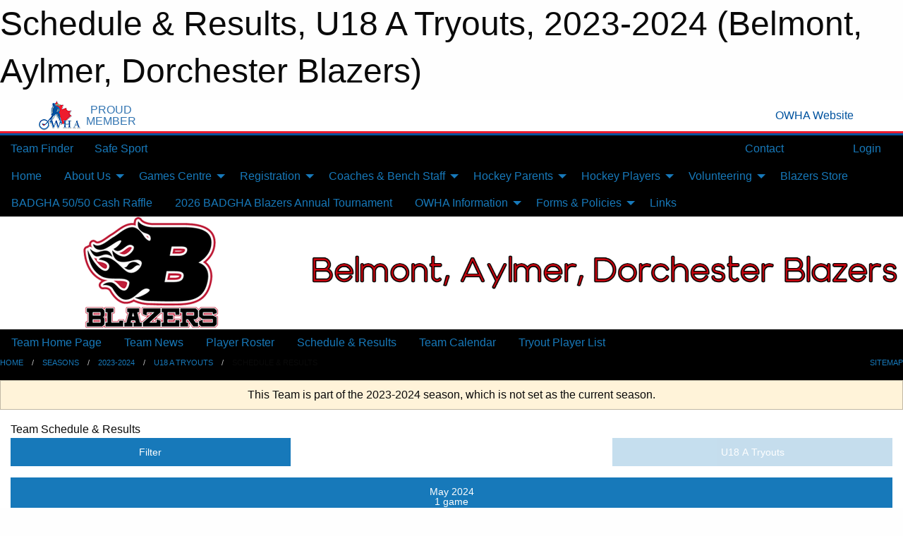

--- FILE ---
content_type: text/html; charset=utf-8
request_url: https://badgha.com/Teams/1816/Schedule/
body_size: 9323
content:


<!DOCTYPE html>

<html class="no-js" lang="en">
<head><meta charset="utf-8" /><meta http-equiv="x-ua-compatible" content="ie=edge" /><meta name="viewport" content="width=device-width, initial-scale=1.0" /><link rel="preconnect" href="https://cdnjs.cloudflare.com" /><link rel="dns-prefetch" href="https://cdnjs.cloudflare.com" /><link rel="preconnect" href="https://fonts.gstatic.com" /><link rel="dns-prefetch" href="https://fonts.gstatic.com" /><title>
	2023-2024 > U18 A Tryouts > Schedule & Results (Belmont, Aylmer, Dorchester Blazers)
</title><link rel="stylesheet" href="https://fonts.googleapis.com/css2?family=Oswald&amp;family=Roboto&amp;family=Passion+One:wght@700&amp;display=swap" />

    <!-- Compressed CSS -->
    <link rel="stylesheet" href="https://cdnjs.cloudflare.com/ajax/libs/foundation/6.7.5/css/foundation.min.css" /><link rel="stylesheet" href="https://cdnjs.cloudflare.com/ajax/libs/motion-ui/2.0.3/motion-ui.css" />

    <!--load all styles -->
    
  <meta name="keywords" content="Sportsheadz,Sports,Website,Minor,Premium,Scheduling" /><meta name="description" content="badgha.ca powered by MBSportsWeb" />


<style type="text/css" media="print">
    #omha_banner {
        display: none;
    }

    
          .foo {background-color: rgba(255,255,255,1.0); color: #00539F; font-size: 1.5rem}

</style>

<style type="text/css">
 body { --D-color-rgb-primary: 199,4,15; --D-color-rgb-secondary: 0,0,0; --D-color-rgb-link: 199,4,15; --D-color-rgb-link-hover: 0,0,0; --D-color-rgb-content-link: 199,4,15; --D-color-rgb-content-link-hover: 0,0,0 }  body { --D-fonts-main: 'Roboto', sans-serif }  body { --D-fonts-headings: 'Oswald', sans-serif }  body { --D-fonts-bold: 'Passion One', cursive }  body { --D-wrapper-max-width: 1200px }  .sitecontainer { background-color: rgb(0,0,0); }  .sitecontainer main .wrapper { background-color: rgba(255,255,255,1); }  .bottom-drawer .content { background-color: rgba(255,255,255,1); } #wid7 .row-masthead { background-color: rgba(255,255,255,1.0) }
</style>
<link href="/Domains/badgha.com/favicon.ico" rel="shortcut icon" /><link href="/assets/responsive/css/public.min.css?v=2025.07.27" type="text/css" rel="stylesheet" media="screen" /><link href="/Utils/Styles.aspx?ParentType=Team&amp;ParentID=1816&amp;Mode=Responsive&amp;Version=2024.04.15.20.00.00" type="text/css" rel="stylesheet" media="screen" /><script>var clicky_site_ids = clicky_site_ids || []; clicky_site_ids.push(66631350); var clicky_custom = {};</script>
<script async src="//static.getclicky.com/js"></script>
<script async src="//static.getclicky.com/inc/javascript/video/youtube.js"></script>
<meta name="robots" content="nofollow, noarchive, nosnippet"></head>
<body>
    
    
  <h1 class="hidden">Schedule & Results, U18 A Tryouts, 2023-2024 (Belmont, Aylmer, Dorchester Blazers)</h1>

    <form method="post" action="/Teams/1816/Schedule/" id="frmMain">
<div class="aspNetHidden">
<input type="hidden" name="tlrk_ssm_TSSM" id="tlrk_ssm_TSSM" value="" />
<input type="hidden" name="tlrk_sm_TSM" id="tlrk_sm_TSM" value="" />
<input type="hidden" name="__EVENTTARGET" id="__EVENTTARGET" value="" />
<input type="hidden" name="__EVENTARGUMENT" id="__EVENTARGUMENT" value="" />
<input type="hidden" name="__VIEWSTATE" id="__VIEWSTATE" value="WU8CkCk5yLs3upF6psOMWHW09jRavJXzWdfbgdFBv4HQsmDyOoBK2MghOkCWwb+ymeZzRoMdagu4l+IINceMZ3fV4tK4uJnQJUozclOKzygMmMT12JRnIu3nPWGe/sbTCyrMFAqNIB+/dfppLKEEiOmb71RzshfcpTPplh3in68ML1VdtmspPHSR2fpU+Uekc0slVz270aBysM96vWVDRlfsxpQ1SjKVDrx80gT8aO6upY+TYMt2npE28NZTVGDMUPI6OGsi9d7QRX9Unv5tb2dZX24S5M+/4/IXhCY9UsLpcP8rpy286KrJJsK+RELQTgnU8YzaOPZEAeFPRJkXyTGepHfe6pRaC2ulJ7znRCPYIjqeYriVtjpfW00Son862zcq3R0fBgSTOqEZkelh2VlS0jRqbxRnjSzfhyO3NxAR3gpuTuHaFE7w5ilABpLT42jEitp05SXIzphSO4o/1eP52WFzsD/ZoANfgeoF/DfS2BHetdmn8qV6M++Ho1L/bvm6txv7BjuSf8d1neXvCFaDinnIRGO2jLOsqhDqATM=" />
</div>

<script type="text/javascript">
//<![CDATA[
var theForm = document.forms['frmMain'];
if (!theForm) {
    theForm = document.frmMain;
}
function __doPostBack(eventTarget, eventArgument) {
    if (!theForm.onsubmit || (theForm.onsubmit() != false)) {
        theForm.__EVENTTARGET.value = eventTarget;
        theForm.__EVENTARGUMENT.value = eventArgument;
        theForm.submit();
    }
}
//]]>
</script>


<script src="/WebResource.axd?d=pynGkmcFUV13He1Qd6_TZD5IFxx9IwHVuL6r4TqERihmudfOm0S2a8NpZz3xPV23nZsZg4-Tyf8Oxbrpm4cGLQ2&amp;t=638901397900000000" type="text/javascript"></script>


<script src="https://ajax.aspnetcdn.com/ajax/4.5.2/1/MicrosoftAjax.js" type="text/javascript"></script>
<script src="https://ajax.aspnetcdn.com/ajax/4.5.2/1/MicrosoftAjaxWebForms.js" type="text/javascript"></script>
<script src="/assets/core/js/web/web.min.js?v=2025.07.27" type="text/javascript"></script>
<script src="https://d2i2wahzwrm1n5.cloudfront.net/ajaxz/2025.2.609/Common/Core.js" type="text/javascript"></script>
<script src="https://d2i2wahzwrm1n5.cloudfront.net/ajaxz/2025.2.609/Ajax/Ajax.js" type="text/javascript"></script>
<div class="aspNetHidden">

	<input type="hidden" name="__VIEWSTATEGENERATOR" id="__VIEWSTATEGENERATOR" value="CA0B0334" />
	<input type="hidden" name="__EVENTVALIDATION" id="__EVENTVALIDATION" value="Zy0X8OjqfgniND2fb4I1Ccb0JgdgQk2lC4EF+wIGfHVmfmlNctDF3YQ7dy9+OYCBFT2AdL4pe+WkVucIVspzB3rEl6B8hdh1qZrjBQPpXDjV0ISBrc3zQUPXceKXhx9y" />
</div>
        <script type="text/javascript">
//<![CDATA[
Sys.WebForms.PageRequestManager._initialize('ctl00$tlrk_sm', 'frmMain', ['tctl00$tlrk_ramSU','tlrk_ramSU'], [], [], 90, 'ctl00');
//]]>
</script>

        <!-- 2025.2.609.462 --><div id="tlrk_ramSU">
	<span id="tlrk_ram" style="display:none;"></span>
</div>
        


<div id="owha_banner" style="background-color: #fff;">
    <div class="grid-container">
        <div class="grid-x align-middle">
            <div class="cell shrink text-right">
                <img src="//mbswcdn.com/img/networks/owha/topbar-logo.png" alt="OWHA logo" style="max-height: 44px;">
            </div>
            <div class="cell shrink font-heading text-center" style="color: #00539F; opacity: .8; line-height:1; text-transform:uppercase; padding-left: .5em;">
                <div>PROUD</div>
                <div>MEMBER</div>
            </div>
            <div class="cell auto">
            </div>
            <div class="cell shrink">
                <a href="https://www.owha.on.ca/" target="_blank" title="Ontario Women's Hockey Association">
                    <div class="grid-x grid-padding-x align-middle">
                        <div class="cell auto text-right font-heading" style="color: #00539F;">
                            <i class="fa fa-external-link-alt"></i> OWHA Website
                        </div>
                    </div>
                </a>
            </div>
        </div>
    </div>
    <div style="background: rgba(237,27,45,1.0); height: 3px;"></div>
    <div style="background: #00539F; height: 3px;"></div>
</div>



        
  <div class="sitecontainer"><div id="row4" class="row-outer  not-editable"><div class="row-inner"><div id="wid5"><div class="outer-top-bar"><div class="wrapper row-top-bar"><div class="grid-x grid-padding-x align-middle"><div class="cell shrink show-for-small-only"><div class="cell small-6" data-responsive-toggle="top_bar_links" data-hide-for="medium"><button title="Toggle Top Bar Links" class="menu-icon" type="button" data-toggle></button></div></div><div class="cell shrink"><a href="/Seasons/Current/">Team Finder</a></div><div class="cell shrink"><a href="/SafeSport/">Safe Sport</a></div><div class="cell shrink"><div class="grid-x grid-margin-x"><div class="cell auto"><a href="https://www.facebook.com/BADGHA/" target="_blank" rel="noopener"><i class="fab fa-facebook" title="Facebook"></i></a></div></div></div><div class="cell auto show-for-medium"><ul class="menu align-right"><li><a href="/Contact/"><i class="fas fa-address-book" title="Contacts"></i>&nbsp;Contact</a></li><li><a href="/Search/"><i class="fas fa-search" title="Search"></i><span class="hide-for-medium">&nbsp;Search</span></a></li></ul></div><div class="cell auto medium-shrink text-right"><ul class="dropdown menu align-right" data-dropdown-menu><li><a href="/Account/Login/?ReturnUrl=%2fTeams%2f1816%2fSchedule%2f" rel="nofollow"><i class="fas fa-sign-in-alt"></i>&nbsp;Login</a></li></ul></div></div><div id="top_bar_links" class="hide-for-medium" style="display:none;"><ul class="vertical menu"><li><a href="/Contact/"><i class="fas fa-address-book" title="Contacts"></i>&nbsp;Contact</a></li><li><a href="/Search/"><i class="fas fa-search" title="Search"></i><span class="hide-for-medium">&nbsp;Search</span></a></li></ul></div></div></div>
</div></div></div><header id="header" class="hide-for-print"><div id="row10" class="row-outer  not-editable"><div class="row-inner wrapper"><div id="wid11">
</div></div></div><div id="row6" class="row-outer  not-editable"><div class="row-inner wrapper"><div id="wid8">
        <div class="cMain_ctl14-row-menu row-menu org-menu">
            
            <div class="grid-x align-middle">
                
                <nav class="cell auto">
                    <div class="title-bar" data-responsive-toggle="cMain_ctl14_menu" data-hide-for="large">
                        <div class="title-bar-left">
                            
                            <ul class="horizontal menu">
                                
                                <li><a href="/">Home</a></li>
                                
                                <li><a href="/Seasons/Current/">Team Finder</a></li>
                                
                            </ul>
                            
                        </div>
                        <div class="title-bar-right">
                            <div class="title-bar-title" data-toggle="cMain_ctl14_menu">Organization Menu&nbsp;<i class="fas fa-bars"></i></div>
                        </div>
                    </div>
                    <ul id="cMain_ctl14_menu" style="display: none;" class="vertical large-horizontal menu " data-responsive-menu="drilldown large-dropdown" data-back-button='<li class="js-drilldown-back"><a class="sh-menu-back"></a></li>'>
                        <li class="hover-nonfunction"><a href="/">Home</a></li><li class="hover-nonfunction"><a>About Us</a><ul class="menu vertical nested"><li class="hover-nonfunction"><a href="/Pages/1002/Mission_and_Vision/">Mission &amp; Vision</a></li><li class="hover-nonfunction"><a href="/Staff/1003/">Executive &amp; Staff</a></li><li class="hover-nonfunction"><a href="/Coaches/1004/">Current Coaches</a></li><li class="hover-nonfunction"><a href="/Public/Documents/BADGHA Constitution/BADGHA_Constitution_2025_2026_(revised_November_2025).pdf" target="_blank" rel="noopener"><i class="fa fa-file-pdf"></i>Constitution</a></li><li class="hover-nonfunction"><a href="/Contact/1005/">Contact Us</a></li><li class="hover-nonfunction"><a href="/Awards/">Association Awards</a></li><li class="hover-nonfunction"><a href="/Accomplishments/">Accomplishments List</a></li><li class="hover-nonfunction"><a>Online Gallery</a><ul class="menu vertical nested"><li class="hover-nonfunction"><a href="/Pages/4852/Online_Gallery/">Online Gallery</a></li><li class="hover-nonfunction"><a href="/Galleries/5031/24_25_Banquet/"><i class="fa fa-images"></i>24/25 Banquet</a></li><li class="hover-nonfunction"><a href="/Galleries/4779/23_24_Banquet/"><i class="fa fa-images"></i>23/24 Banquet</a></li><li class="hover-nonfunction"><a href="/Galleries/4780/23_24_Fundamentals_/"><i class="fa fa-images"></i>23/24 Fundamentals</a></li><li class="hover-nonfunction"><a href="/Galleries/4781/23_24_U11C/"><i class="fa fa-images"></i>23/24 U11C</a></li><li class="hover-nonfunction"><a href="/Galleries/4782/23_24_U13_C/"><i class="fa fa-images"></i>23/24 U13C</a></li><li class="hover-nonfunction"><a href="/Galleries/4786/23_24_U15C/"><i class="fa fa-images"></i>23/24 U15C</a></li><li class="hover-nonfunction"><a href="/Galleries/4784/23_24_U18A/"><i class="fa fa-images"></i>23/24 U18A</a></li><li class="hover-nonfunction"><a href="/Galleries/4785/23_24_U18AA/"><i class="fa fa-images"></i>23/24 U18AA</a></li><li class="hover-nonfunction"><a href="/Galleries/4783/23_24_U18C/"><i class="fa fa-images"></i>23/24 U18C</a></li></ul></li></ul></li><li class="hover-nonfunction"><a>Games Centre</a><ul class="menu vertical nested"><li class="hover-nonfunction"><a href="/Schedule/">Schedule &amp; Results</a></li><li class="hover-nonfunction"><a href="/Calendar/">Organization Calendar</a></li></ul></li><li class="hover-nonfunction"><a>Registration</a><ul class="menu vertical nested"><li class="hover-nonfunction"><a href="/Pages/1010/General_Information/">General Information</a></li></ul></li><li class="hover-nonfunction"><a>Coaches &amp; Bench Staff</a><ul class="menu vertical nested"><li class="hover-nonfunction"><a href="/Pages/4079/Coaches_and_Bench_Staff/">Coaches &amp; Bench Staff</a></li><li class="hover-nonfunction"><a href="https://cloud.rampinteractive.com/whaontario/files/Coaches/2025-26/2025-26%20Qualifications%20Requirement%20%28updated%20Aug%2013%202025%29.pdf" target="_blank" rel="noopener"><i class="fa fa-external-link-alt"></i>Qualification Requirements for Team Officials</a></li><li class="hover-nonfunction"><a href="/Pages/4083/Reimbursement_for_Bench_Staff/">Reimbursement for Bench Staff</a></li><li class="hover-nonfunction"><a>Coaches</a><ul class="menu vertical nested"><li class="hover-nonfunction"><a href="/Pages/4080/Coaches/">Coaches</a></li><li class="hover-nonfunction"><a href="/Forms/1158/2026-2027_Coaching_Application/"><i class="fab fa-wpforms"></i>Coaching Application</a></li><li class="hover-nonfunction"><a href="/Pages/4946/Coach_Information_Package/">Coach Information Package</a></li><li class="hover-nonfunction"><a href="https://cloud.rampinteractive.com/cpghaca/files/Forms/playerpickupconsentform-nottournament-leaguegame2.pdf" target="_blank" rel="noopener"><i class="fa fa-external-link-alt"></i>Pick up Player Form - Games</a></li><li class="hover-nonfunction"><a href="/Public/Documents/OWHA Forms/Doc-14_PICKUP_CONSENT_FORM_for_SANCTIONED_TOURNAMENT.pdf" target="_blank" rel="noopener"><i class="fa fa-file-pdf"></i>Pick up Player Form - Tournaments</a></li><li class="hover-nonfunction"><a href="/Pages/4086/How_to_Apply_for_a_Travel_Permit/">How to Apply for a Travel Permit</a></li></ul></li><li class="hover-nonfunction"><a>Trainers</a><ul class="menu vertical nested"><li class="hover-nonfunction"><a href="/Pages/4081/Trainers/">Trainers</a></li><li class="hover-nonfunction"><a href="https://cloud.rampinteractive.com/huntsvillegha/files/INFO/OWHA%20medical%20form.pdf" target="_blank" rel="noopener"><i class="fa fa-external-link-alt"></i>Player Medical Form</a></li></ul></li><li class="hover-nonfunction"><a>Managers</a><ul class="menu vertical nested"><li class="hover-nonfunction"><a href="/Pages/3032/Managers/">Managers</a></li><li class="hover-nonfunction"><a href="/Public/Documents/BADGHA Roles and Responsibilities/BADGHA_Team_Manager_Roles_and_Responsibilities_(1).pdf" target="_blank" rel="noopener"><i class="fa fa-file-pdf"></i>Roles and Responsibilities</a></li></ul></li></ul></li><li class="hover-nonfunction"><a>Hockey Parents</a><ul class="menu vertical nested"><li class="hover-nonfunction"><a href="/Pages/4084/Hockey_Parents/">Hockey Parents</a></li><li class="hover-nonfunction"><a href="/Forms/1002/Coaching_Evaluation_24_25_season/"><i class="fab fa-wpforms"></i>Coaching Evaluation</a></li><li class="hover-nonfunction"><a href="/Pages/3039/Novice_Program/">Novice Program</a></li><li class="hover-nonfunction"><a href="https://owhaparent.respectgroupinc.com/" target="_blank" rel="noopener"><i class="fa fa-external-link-alt"></i>Respect in Sport</a></li><li class="hover-nonfunction"><a>Rowan&#39;s Law</a><ul class="menu vertical nested"><li class="hover-nonfunction"><a href="/Pages/3026/Rowan_s_Law/">Rowan&#39;s Law</a></li><li class="hover-nonfunction"><a href="/Public/Documents/OWHA_Rowan_s_Law_Acknowledgement_Form_2.pdf" target="_blank" rel="noopener"><i class="fa fa-file-pdf"></i>Rowan&#39;s Law Acknowledgement Form</a></li><li class="hover-nonfunction"><a href="/Public/Documents/ROWAN_S_LAW_Document_(FINAL_June_27)_small.pdf" target="_blank" rel="noopener"><i class="fa fa-file-pdf"></i>Rowan&#39;s Law Document</a></li></ul></li><li class="hover-nonfunction"><a href="/Pages/4098/Subscribing_to_Your_Team_s_Calendar_/">Subscribing to Your Team&#39;s Calendar </a></li></ul></li><li class="hover-nonfunction"><a>Hockey Players</a><ul class="menu vertical nested"><li class="hover-nonfunction"><a href="/Pages/4116/Hockey_Players/">Hockey Players</a></li><li class="hover-nonfunction"><a href="/Pages/4135/Reference_Letters_for_Graduating_Players/">Reference Letters for Graduating Players</a></li></ul></li><li class="hover-nonfunction"><a>Volunteering</a><ul class="menu vertical nested"><li class="hover-nonfunction"><a href="/Pages/4526/Volunteering/">Volunteering</a></li><li class="hover-nonfunction"><a href="/Pages/3952/Volunteer_Info/">Volunteer Info</a></li><li class="hover-nonfunction"><a href="/Pages/4527/Blazers_Tournament_Volunteers/">Blazers Tournament Volunteers</a></li></ul></li><li class="hover-nonfunction"><a href="https://londonsportsexcellence.com/collections/badgha-blazer" target="_blank" rel="noopener"><i class="fa fa-external-link-alt"></i>Blazers Store</a></li><li class="hover-nonfunction"><a href="https://www.rafflebox.ca/raffle/blazers" target="_blank" rel="noopener"><i class="fa fa-external-link-alt"></i>BADGHA 50/50 Cash Raffle</a></li><li class="hover-nonfunction"><a href="https://ggts.ca/ggts_event/b-a-d-girls-annual-tournament/" target="_blank" rel="noopener"><i class="fa fa-external-link-alt"></i>2026 BADGHA Blazers Annual Tournament</a></li><li class="hover-nonfunction"><a>OWHA Information</a><ul class="menu vertical nested"><li class="hover-nonfunction"><a href="/Pages/4087/OWHA_Information/">OWHA Information</a></li><li class="hover-nonfunction"><a href="https://cloud.rampinteractive.com/whaontario/files/Handbook/2023-2024%20Handbook%28final%20Oct%206%29%20.pdf" target="_blank" rel="noopener"><i class="fa fa-external-link-alt"></i>2023-2024 OWHA Handbook</a></li><li class="hover-nonfunction"><a href="http://owha.on.ca/content/coaches" target="_blank" rel="noopener"><i class="fa fa-external-link-alt"></i>Information for Coaches</a></li><li class="hover-nonfunction"><a href="http://owha.on.ca/content/coaching-clinics" target="_blank" rel="noopener"><i class="fa fa-external-link-alt"></i>Coaching Clinics</a></li><li class="hover-nonfunction"><a href="http://owha.on.ca/content/trainers-program-and-resources" target="_blank" rel="noopener"><i class="fa fa-external-link-alt"></i>Information for Trainers</a></li><li class="hover-nonfunction"><a href="http://owha.on.ca/content/ramp-games-and-portals-info" target="_blank" rel="noopener"><i class="fa fa-external-link-alt"></i>RAMP Gamesheet Information</a></li></ul></li><li class="hover-nonfunction"><a>Forms &amp; Policies</a><ul class="menu vertical nested"><li class="hover-nonfunction"><a href="/Pages/2916/Forms_and_Policies/">Forms &amp; Policies</a></li><li class="hover-nonfunction"><a href="/Forms/1310/Complaint/"><i class="fab fa-wpforms"></i>Complaints</a></li><li class="hover-nonfunction"><a href="/Public/Documents/BADGHA Policies/Social_Media_Policy.pdf" target="_blank" rel="noopener"><i class="fa fa-file-pdf"></i>Social Media Policy</a></li><li class="hover-nonfunction"><a href="/Public/Documents/BADGHA Policies/Pick-Up_Player_Policy_(revised_November_2025).pdf" target="_blank" rel="noopener"><i class="fa fa-file-pdf"></i>Player Pick-Up Policy</a></li></ul></li><li class="hover-nonfunction"><a href="/Links/">Links</a></li>
                    </ul>
                </nav>
            </div>
            
        </div>
        </div><div id="wid7"><div class="cMain_ctl17-row-masthead row-masthead"><div class="grid-x align-middle text-center"><div class="cell small-4"><a href="/"><img class="contained-image" src="/domains/badgha.com/logo.png" alt="Main Logo" /></a></div><div class="cell small-8"><img class="contained-image" src="/domains/badgha.com/badtext.png" alt="Banner Image" /></div></div></div>
</div><div id="wid9">
<div class="cMain_ctl20-row-menu row-menu">
    <div class="grid-x align-middle">
        
        <nav class="cell auto">
            <div class="title-bar" data-responsive-toggle="cMain_ctl20_menu" data-hide-for="large">
                <div class="title-bar-left flex-child-shrink">
                    <div class="grid-x align-middle">
                        
                    </div>
                </div>
                <div class="title-bar-right flex-child-grow">
                    <div class="grid-x align-middle">
                        <div class="cell auto"></div>
                        
                        <div class="cell shrink">
                            <div class="title-bar-title" data-toggle="cMain_ctl20_menu">U18 A Tryouts Menu&nbsp;<i class="fas fa-bars"></i></div>
                        </div>
                    </div>
                </div>
            </div>
            <ul id="cMain_ctl20_menu" style="display: none;" class="vertical large-horizontal menu " data-responsive-menu="drilldown large-dropdown" data-back-button='<li class="js-drilldown-back"><a class="sh-menu-back"></a></li>'>
                <li><a href="/Teams/1816/">Team Home Page</a></li><li><a href="/Teams/1816/Articles/">Team News</a></li><li><a href="/Teams/1816/Players/">Player Roster</a></li><li><a href="/Teams/1816/Schedule/">Schedule & Results</a></li><li><a href="/Teams/1816/Calendar/">Team Calendar</a></li><li><a href="/Teams/1816/TryoutList/">Tryout Player List</a></li>
            </ul>
        </nav>
        
    </div>
    
</div>
</div></div></div><div id="row12" class="row-outer  not-editable"><div class="row-inner wrapper"><div id="wid13">
<div class="cMain_ctl25-row-breadcrumb row-breadcrumb">
    <div class="grid-x"><div class="cell auto"><nav aria-label="You are here:" role="navigation"><ul class="breadcrumbs"><li><a href="/" title="Main Home Page">Home</a></li><li><a href="/Seasons/" title="List of seasons">Seasons</a></li><li><a href="/Seasons/1800/" title="Season details for 2023-2024">2023-2024</a></li><li><a href="/Teams/1816/" title="U18 A Tryouts Home Page">U18 A Tryouts</a></li><li>Schedule & Results</li></ul></nav></div><div class="cell shrink"><ul class="breadcrumbs"><li><a href="/Sitemap/" title="Go to the sitemap page for this website"><i class="fas fa-sitemap"></i><span class="show-for-large">&nbsp;Sitemap</span></a></li></ul></div></div>
</div>
</div></div></div></header><main id="main"><div class="wrapper"><div id="row19" class="row-outer"><div class="row-inner"><div id="wid20"></div></div></div><div id="row14" class="row-outer  not-editable"><div class="row-inner"><div id="wid15">
<div class="cMain_ctl37-outer widget">
    <div class="callout small warning text-center">This Team is part of the 2023-2024 season, which is not set as the current season.</div>
</div>
</div></div></div><div id="row23" class="row-outer"><div class="row-inner"><div id="wid24"></div></div></div><div id="row1" class="row-outer"><div class="row-inner"><div class="grid-x grid-padding-x"><div id="row1col2" class="cell small-12 medium-12 large-12 "><div id="wid3">
<div class="cMain_ctl49-outer widget">
    <div class="mod"><div class="clipper"><div class="modTitle"><span>Team Schedule & Results</span></div></div><div class="modBody"><div class="grid-x grid-padding-x align-middle filter-row"><div class="cell shrink medium-5 large-4"><div class="grid-x"><div class="cell auto"><button type="button" class="button modal-button expanded themed outline filter-button" data-open="schedules_filter_modal"><div class="grid-x align-middle"><i class="cell left small-auto medium-shrink fas fa-filter"></i><div class="cell auto hide-for-small-only">Filter</div></div></button><div class="reveal  modal-content " id="schedules_filter_modal" data-reveal><div class="card themed level-0">
<div class="card-divider flex-container"><div class="flex-child-grow h4">Game Status</div><div class="flex-child-shrink h5"></div></div>
<div class="card-section">
<div class=" filter-row"><button type="button" class="button modal-button expanded themed outline selector-button" data-open="schedule_statuses_reveal"><div class="grid-x align-middle"><div class="cell auto">All Scheduled Games<div class="line2">1 Game</div></div><i class="cell right shrink fas fa-caret-square-down"></i></button><div class="reveal  modal-content " id="schedule_statuses_reveal" data-reveal><div class="card themed level-0">
<div class="card-section">
<div class="grid-x grid-margin-x small-up-1 medium-up-1 large-up-1 site-list filter-options">
<div class="cell callout team text-center current">All Scheduled Games<div class="line2">1 Game</div></div></div><div class="grid-x grid-margin-x small-up-1 medium-up-1 large-up-1 site-list filter-options">
<a href="/Teams/1816/Unreported/" class="cell callout team text-center ">Unreported Games<div class="line2">1 Game</div></a></div></div>
</div>
<button class="close-button" data-close aria-label="Close modal" type="button"><span aria-hidden="true">&times;</span></button></div></div></div>
</div>
<div class="card themed level-0">
<div class="card-divider flex-container"><div class="flex-child-grow h4">Filter By Opponent</div><div class="flex-child-shrink h5"></div></div>
<div class="card-section">
<div class=" filter-row"><button type="button" class="button modal-button expanded themed outline selector-button disabled" disabled="disabled"><div class="grid-x align-middle"><div class="cell auto hide-for-small-only">All Opponents<div class="line2">1 game</div></div><i class="cell right small-auto medium-shrink fas fa-caret-square-down"></i></div></button></div></div>
</div>
<div class="card themed level-0">
<div class="card-divider flex-container"><div class="flex-child-grow h4">Filter By Venue</div><div class="flex-child-shrink h5"></div></div>
<div class="card-section">
<div class=" filter-row"><button type="button" class="button modal-button expanded themed outline selector-button disabled" disabled="disabled"><div class="grid-x align-middle"><div class="cell auto hide-for-small-only">All Venues<div class="line2">1 game</div></div><i class="cell right small-auto medium-shrink fas fa-caret-square-down"></i></div></button></div></div>
</div>
<button class="close-button" data-close aria-label="Close modal" type="button"><span aria-hidden="true">&times;</span></button></div></div><div class="cell shrink"></div></div></div><div class="cell auto medium-6 medium-offset-1 large-4 large-offset-4"><button type="button" class="button modal-button expanded themed outline selector-button disabled" disabled="disabled"><div class="grid-x align-middle"><div class="cell auto hide-for-small-only">U18 A Tryouts</div><i class="cell right small-auto medium-shrink fas fa-caret-square-down"></i></div></button></div></div><div class="grid-x grid-padding-x text-center sched-groups"><div class="cell small-12 large-auto"><span class="button expanded themed"><div class="grid-x"><div class="cell small-5 large-12"><span>May 2024<span></div><div class="cell auto large-12">1 game</div></div></span></div></div><div class="heading-1-wrapper"><div class="heading-1"><span class="pre"></span><span class="text">May 2024</span><span class="suf"></span></div></div><div class="grid-x grid-padding-x"><div class="cell small-12 cal-items"><div class="day-details full"><div class="event-list-item   hover-function"><div class="content hover-function-links"><div class="hover-overlay grid-x align-middle text-center"><div class="cell small-3"></div><div class="cell small-6"><a class="flex-child-shrink text-center " href="/Teams/1816/Games/24761/">Game Details</a></div><div class="cell small-3"><a class="local" href="/Teams/1816/Venues/228/?Day=10&Month=05&Year=2024">Venue Info</a></div></div><div class="grid-x align-middle"><div class="cell small-2 text-center"><div class="time-primary"><div class="day_of_month">Fri 10</div>7:00 PM</div></div><div class="cell small-2 text-center"><div class="tag-list"><div class="tag away exhibition game">Away Exhibition</div></div></div><div class="cell small-6"><div class="subject-text">@ Sarnia Lady Sting</div><div class="location local">Sarnia (Pat Stapleton Arena)</div></div><div class="cell small-2 text-center"><div class="related-info"><div class="game_score"></div><div class="game_result"></div></div></div></div></div></div></div></div></div></div></div>
</div>
</div></div></div></div></div><div id="row21" class="row-outer"><div class="row-inner"><div id="wid22"></div></div></div></div></main><footer id="footer" class="hide-for-print"><div id="row16" class="row-outer  not-editable"><div class="row-inner wrapper"><div id="wid17">
    <div class="cMain_ctl63-row-footer row-footer">
        <div class="grid-x"><div class="cell medium-6"><div class="sportsheadz"><div class="grid-x"><div class="cell small-6 text-center sh-logo"><a href="/Teams/1816/App/" rel="noopener" title="More information about the Sportsheadz App"><img src="https://mbswcdn.com/img/sportsheadz/go-mobile.png" alt="Sportsheadz Go Mobile!" /></a></div><div class="cell small-6"><h3>Get Mobile!</h3><p>Download our mobile app to stay up to date on all the latest scores, stats, and schedules</p><div class="app-store-links"><div class="cell"><a href="/Teams/1816/App/" rel="noopener" title="More information about the Sportsheadz App"><img src="https://mbswcdn.com/img/sportsheadz/appstorebadge-300x102.png" alt="Apple App Store" /></a></div><div class="cell"><a href="/Teams/1816/App/" rel="noopener" title="More information about the Sportsheadz App"><img src="https://mbswcdn.com/img/sportsheadz/google-play-badge-1-300x92.png" alt="Google Play Store" /></a></div></div></div></div></div></div><div class="cell medium-6"><div class="contact"><h3>Contact Us</h3>Visit our <a href="/Contact">Contact</a> page for more contact details.</div></div></div><div class="grid-x grid-padding-x grid-padding-y align-middle text-center"><div class="cell small-12"><div class="org"><span></span></div><div class="site"><span>2023-2024 U18 A Tryouts</span></div></div></div>
    </div>
</div><div id="wid18">

<div class="cMain_ctl66-outer">
    <div class="row-footer-terms">
        <div class="grid-x grid-padding-x grid-padding-y">
            <div class="cell">
                <ul class="menu align-center">
                    <li><a href="https://mail.mbsportsweb.ca/" rel="nofollow">Webmail</a></li>
                    <li id="cMain_ctl66_li_safesport"><a href="/SafeSport/">Safe Sport</a></li>
                    <li><a href="/Privacy-Policy/">Privacy Policy</a></li>
                    <li><a href="/Terms-Of-Use/">Terms of Use</a></li>
                    <li><a href="/Help/">Website Help</a></li>
                    <li><a href="/Sitemap/">Sitemap</a></li>
                    <li><a href="/Contact/">Contact</a></li>
                    <li><a href="/Subscribe/">Subscribe</a></li>
                </ul>
            </div>
        </div>
    </div>
</div>
</div></div></div></footer></div>
  
  
  

        
        
        <input type="hidden" name="ctl00$hfCmd" id="hfCmd" />
        <script type="text/javascript">
            //<![CDATA[
            function get_HFID() { return "hfCmd"; }
            function toggleBio(eLink, eBio) { if (document.getElementById(eBio).style.display == 'none') { document.getElementById(eLink).innerHTML = 'Hide Bio'; document.getElementById(eBio).style.display = 'block'; } else { document.getElementById(eLink).innerHTML = 'Show Bio'; document.getElementById(eBio).style.display = 'none'; } }
            function get_WinHeight() { var h = (typeof window.innerHeight != 'undefined' ? window.innerHeight : document.body.offsetHeight); return h; }
            function get_WinWidth() { var w = (typeof window.innerWidth != 'undefined' ? window.innerWidth : document.body.offsetWidth); return w; }
            function StopPropagation(e) { e.cancelBubble = true; if (e.stopPropagation) { e.stopPropagation(); } }
            function set_cmd(n) { var t = $get(get_HFID()); t.value = n, __doPostBack(get_HFID(), "") }
            function set_cookie(n, t, i) { var r = new Date; r.setDate(r.getDate() + i), document.cookie = n + "=" + escape(t) + ";expires=" + r.toUTCString() + ";path=/;SameSite=Strict"; }
            function get_cookie(n) { var t, i; if (document.cookie.length > 0) { t = document.cookie.indexOf(n + "="); if (t != -1) return t = t + n.length + 1, i = document.cookie.indexOf(";", t), i == -1 && (i = document.cookie.length), unescape(document.cookie.substring(t, i)) } return "" }
            function Track(goal_name) { if (typeof (clicky) != "undefined") { clicky.goal(goal_name); } }
                //]]>
        </script>
    

<script type="text/javascript">
//<![CDATA[
window.__TsmHiddenField = $get('tlrk_sm_TSM');Sys.Application.add_init(function() {
    $create(Telerik.Web.UI.RadAjaxManager, {"_updatePanels":"","ajaxSettings":[],"clientEvents":{OnRequestStart:"",OnResponseEnd:""},"defaultLoadingPanelID":"","enableAJAX":true,"enableHistory":false,"links":[],"styles":[],"uniqueID":"ctl00$tlrk_ram","updatePanelsRenderMode":0}, null, null, $get("tlrk_ram"));
});
//]]>
</script>
</form>

    <script src="https://cdnjs.cloudflare.com/ajax/libs/jquery/3.6.0/jquery.min.js"></script>
    <script src="https://cdnjs.cloudflare.com/ajax/libs/what-input/5.2.12/what-input.min.js"></script>
    <!-- Compressed JavaScript -->
    <script src="https://cdnjs.cloudflare.com/ajax/libs/foundation/6.7.5/js/foundation.min.js"></script>
    <!-- Slick Carousel Compressed JavaScript -->
    <script src="/assets/responsive/js/slick.min.js?v=2025.07.27"></script>

    <script>
        $(document).foundation();

        $(".sh-menu-back").each(function () {
            var backTxt = $(this).parent().closest(".is-drilldown-submenu-parent").find("> a").text();
            $(this).text(backTxt);
        });

        $(".hover-nonfunction").on("mouseenter", function () { $(this).addClass("hover"); });
        $(".hover-nonfunction").on("mouseleave", function () { $(this).removeClass("hover"); });
        $(".hover-function").on("mouseenter touchstart", function () { $(this).addClass("hover"); setTimeout(function () { $(".hover-function.hover .hover-function-links").css("pointer-events", "auto"); }, 100); });
        $(".hover-function").on("mouseleave touchmove", function () { $(".hover-function.hover .hover-function-links").css("pointer-events", "none"); $(this).removeClass("hover"); });

        function filteritems(containerid, item_css, css_to_show) {
            if (css_to_show == "") {
                $("#" + containerid + " ." + item_css).fadeIn();
            } else {
                $("#" + containerid + " ." + item_css).hide();
                $("#" + containerid + " ." + item_css + "." + css_to_show).fadeIn();
            }
        }

    </script>

    

    <script type="text/javascript">
 var alt_title = $("h1.hidden").html(); if(alt_title != "") { clicky_custom.title = alt_title; }
</script>


    

<script defer src="https://static.cloudflareinsights.com/beacon.min.js/vcd15cbe7772f49c399c6a5babf22c1241717689176015" integrity="sha512-ZpsOmlRQV6y907TI0dKBHq9Md29nnaEIPlkf84rnaERnq6zvWvPUqr2ft8M1aS28oN72PdrCzSjY4U6VaAw1EQ==" data-cf-beacon='{"version":"2024.11.0","token":"f6352009ce19424c9816324c6de46660","r":1,"server_timing":{"name":{"cfCacheStatus":true,"cfEdge":true,"cfExtPri":true,"cfL4":true,"cfOrigin":true,"cfSpeedBrain":true},"location_startswith":null}}' crossorigin="anonymous"></script>
</body>
</html>
